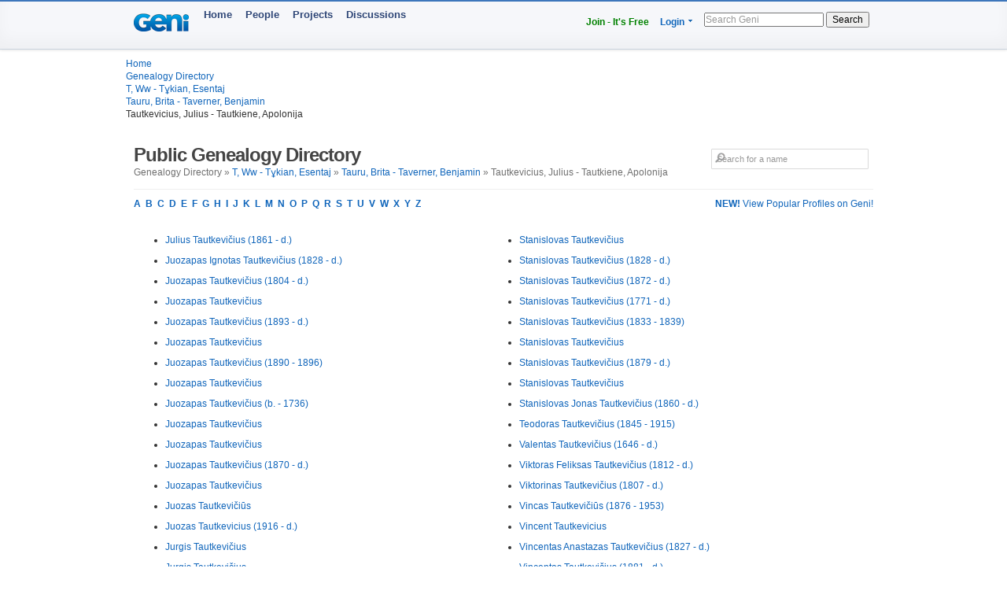

--- FILE ---
content_type: text/html; charset=utf-8
request_url: https://www.geni.com/directory/people/t4473.html
body_size: 6311
content:
<html>
  <head>
    <title>Tautkevicius, Julius - Tautkiene, Apolonija - Public Genealogy Directory - Geni</title>
    <meta HTTP-EQUIV='Content-Type' CONTENT='text/html; charset=UTF-8'>
    <meta name='description' content='Browse genealogical profiles listed alphabetically by last name in the bracket: Tautkevicius, Julius - Tautkiene, Apolonija'>
    <meta name='robots' content='noarchive,noindex,follow'>

    <script draggable="false" nonce="e5d723ab3341d59686ff34bc9a79ba2b" src="https://www.geni.com/assets/geni-loader-616b0309886bcbc7bc95ca3b1431b67a.js" type="text/javascript"></script>    <script >GeniLoader.loadJS('https://s3.amazonaws.com/assets.geni.com/jquery-3.7.1/jquery-3.7.1.min.js', {"as":"jquery","init":"initjQueryNoConflict","nonce":"e5d723ab3341d59686ff34bc9a79ba2b"});</script>
    <script >GeniLoader.loadJS('https://s3.amazonaws.com/assets.geni.com/jquery-3.7.1/jquery-ui-1.13.2.min.js', {"as":"jquery-ui","nonce":"e5d723ab3341d59686ff34bc9a79ba2b"});</script>

    <script>
      initjQueryNoConflict = function() {
        window.$j = jQuery.noConflict();
        Geni = G = {};
      }
    </script>

    <script >GeniLoader.loadJS('https://www.geni.com/assets/jquery-prototype-adapter-26539ee22cd9895605071d98479d7fdf.js', {"requires":["jquery"],"as":"jquery-prototype-adapter","nonce":"e5d723ab3341d59686ff34bc9a79ba2b"});</script>
    <script >GeniLoader.loadJS('https://www.geni.com/assets/libs-e24f67e6c8992c1b0c2ee2f82acdc744.js', {"requires":["jquery","jquery-ui","jquery-prototype-adapter"],"as":"libs","nonce":"e5d723ab3341d59686ff34bc9a79ba2b"});</script>
    <script >GeniLoader.loadJS('https://www.geni.com/assets/application-d50ac9a0f167ee4221a3b09c56bb9be9.js', {"requires":["libs"],"as":"application","nonce":"e5d723ab3341d59686ff34bc9a79ba2b"});</script>

    <link rel="stylesheet" href="https://www.geni.com/assets/new-layout-4a019c934fbf0816da2439eb61bece19.css">    <link rel="stylesheet" href="https://www.geni.com/assets/header-7f92bb573aeeba01306e05a9a84c5fe7.css">
    <link href="/favicon.ico" rel="icon" type="image/x-icon"/>
    <link href="/favicon.ico" rel="shortcut icon" type="image/x-icon"/>
  </head>

  <body id='directory'>

    <div class="page_hd page_responsive hd">
      <div class="page_responsive">

        <div class="flt_r module">
          <ul class="drop-menu-nav utilities-nav">
            <li><span><a href="/" class="txt_green">Join - It's Free</a></span></li>
            <li class="drop-menu"><span><a href="/login">Login</a> <i class="i drop_arrow"></i></span>
              <div class="sub-menu alt login_form">
                <a href="/login" class="button super green">Log In</a>
              </div>
            </li>
          </ul>
          <form class="basic_search" action="/search">
            <input id="search_input" name="names" placeholder="Search Geni" />
            <button>Search</button>
          </form>
        </div>
        <a href="/" class="module logo"></a>
        <ul class="drop-menu-nav primary-nav">
          <li><span><a href="/">Home</a></span></li>
          <li><span><a href="/popular">People</a></span></li>
          <li><span><a href="/projects">Projects</a></span></li>
          <li><span><a href="/discussions">Discussions</a></span></li>
        </ul>

      </div>
    </div>


    <div class="sub_head page_responsive">
      <ul class="breadcrumbs">
        <li><a href="/">Home</a></li>
        <li><a href="/directory/people/a.html">Genealogy Directory</a></li>
        <li><a href='t.html'>T, Ww - Tұkian, Esentaj</a></li><li><a href='t4401.html'>Tauru, Brita - Taverner, Benjamin</a></li><li>Tautkevicius, Julius - Tautkiene, Apolonija</li>
      </ul>
    </div>




    <div class="page_responsive">

        <div class="module page_title">
          <div class="inner">
            <div class="hd">
              <div class="flt_r">
                <form action="/search" id="search_form_top" class="search_form padding_5">
                   <input id="search_box" type="text" name="names" placeholder="Search for a name" class="long_input search_input" />
                </form>
              </div>
              <h1>Public Genealogy Directory</h1>
              <p class="quiet">
                Genealogy Directory &raquo; <a href='t.html'>T, Ww - Tұkian, Esentaj</a> &raquo; <a href='t4401.html'>Tauru, Brita - Taverner, Benjamin</a> &raquo; Tautkevicius, Julius - Tautkiene, Apolonija              </p>
            </div>
          </div>
        </div>

        <div class="module">
                      <a href='/popular/all' class="flt_r"><strong>NEW!</strong> View Popular Profiles on Geni!</a>
                    <p class="strong">
            <a href="/directory/people/a.html">A</a>&nbsp;
            <a href="/directory/people/b.html">B</a>&nbsp;
            <a href="/directory/people/c.html">C</a>&nbsp;
            <a href="/directory/people/d.html">D</a>&nbsp;
            <a href="/directory/people/e.html">E</a>&nbsp;
            <a href="/directory/people/f.html">F</a>&nbsp;
            <a href="/directory/people/g.html">G</a>&nbsp;
            <a href="/directory/people/h.html">H</a>&nbsp;
            <a href="/directory/people/i.html">I</a>&nbsp;
            <a href="/directory/people/j.html">J</a>&nbsp;
            <a href="/directory/people/k.html">K</a>&nbsp;
            <a href="/directory/people/l.html">L</a>&nbsp;
            <a href="/directory/people/m.html">M</a>&nbsp;
            <a href="/directory/people/n.html">N</a>&nbsp;
            <a href="/directory/people/o.html">O</a>&nbsp;
            <a href="/directory/people/p.html">P</a>&nbsp;
            <a href="/directory/people/q.html">Q</a>&nbsp;
            <a href="/directory/people/r.html">R</a>&nbsp;
            <a href="/directory/people/s.html">S</a>&nbsp;
            <a href="/directory/people/t.html">T</a>&nbsp;
            <a href="/directory/people/u.html">U</a>&nbsp;
            <a href="/directory/people/v.html">V</a>&nbsp;
            <a href="/directory/people/w.html">W</a>&nbsp;
            <a href="/directory/people/x.html">X</a>&nbsp;
            <a href="/directory/people/y.html">Y</a>&nbsp;
            <a href="/directory/people/z.html">Z</a>&nbsp;
          </p>
        </div>


        <div class="module padding_20 line lengthy">
          
          <ul class="directory_list unit size_1of2">
                      <li><a href='https://www.geni.com/people/Julius-Tautkevi%C4%8Dius/6000000195556007822'>Julius  Tautkevičius (1861 - d.)</a></li>
                      <li><a href='https://www.geni.com/people/Juozapas-Tautkevi%C4%8Dius/6000000197053389834'>Juozapas Ignotas Tautkevičius (1828 - d.)</a></li>
                      <li><a href='https://www.geni.com/people/GD-Juozapas-Tautkevi%C4%8Dius/6000000185513295882'>Juozapas  Tautkevičius (1804 - d.)</a></li>
                      <li><a href='https://www.geni.com/people/Juozapas-Tautkevi%C4%8Dius/6000000100142043149'>Juozapas  Tautkevičius</a></li>
                      <li><a href='https://www.geni.com/people/Juozapas-Tautkevi%C4%8Dius/6000000116847125047'>Juozapas  Tautkevičius (1893 - d.)</a></li>
                      <li><a href='https://www.geni.com/people/Juozapas-Tautkevi%C4%8Dius/6000000149950804854'>Juozapas  Tautkevičius</a></li>
                      <li><a href='https://www.geni.com/people/Juozapas-Tautkevi%C4%8Dius/6000000179532416824'>Juozapas  Tautkevičius (1890 - 1896)</a></li>
                      <li><a href='https://www.geni.com/people/Juozapas-Tautkevi%C4%8Dius/6000000191806375821'>Juozapas  Tautkevičius</a></li>
                      <li><a href='https://www.geni.com/people/Juozapas-Tautkevi%C4%8Dius/6000000195554035831'>Juozapas  Tautkevičius (b. - 1736)</a></li>
                      <li><a href='https://www.geni.com/people/Juozapas-Tautkevi%C4%8Dius/6000000195569395841'>Juozapas  Tautkevičius</a></li>
                      <li><a href='https://www.geni.com/people/Juozapas-Tautkevi%C4%8Dius/6000000197053029888'>Juozapas  Tautkevičius</a></li>
                      <li><a href='https://www.geni.com/people/Juozapas-Tautkevi%C4%8Dius/6000000197057546850'>Juozapas  Tautkevičius (1870 - d.)</a></li>
                      <li><a href='https://www.geni.com/people/Juozapas-Tautkevi%C4%8Dius/6000000222993114861'>Juozapas  Tautkevičius</a></li>
                      <li><a href='https://www.geni.com/people/Juozas-Tautkevi%C4%8Di%C5%ABs/6000000030001442216'>Juozas  Tautkevičiūs</a></li>
                      <li><a href='https://www.geni.com/people/Juozas-Tautkevicius/6000000221252515824'>Juozas  Tautkevicius (1916 - d.)</a></li>
                      <li><a href='https://www.geni.com/people/Jurgis-Tautkevi%C4%8Dius/6000000195553673873'>Jurgis  Tautkevičius</a></li>
                      <li><a href='https://www.geni.com/people/Jurgis-Tautkevi%C4%8Dius/6000000195554120823'>Jurgis  Tautkevičius</a></li>
                      <li><a href='https://www.geni.com/people/Juzefa-Tautkevicius/6000000195554565838'>Juzefa  Tautkevicius (1840 - 1924)</a></li>
                      <li><a href='https://www.geni.com/people/Karolis-Tautkevi%C4%8Dius/6000000195554010854'>Karolis Dominykas Tautkevičius (1843 - d.)</a></li>
                      <li><a href='https://www.geni.com/people/GD-Kazimieras-Tautkevi%C4%8Dius/6000000221747598853'>Kazimieras  Tautkevičius</a></li>
                      <li><a href='https://www.geni.com/people/Kazimieras-Tautkevi%C4%8Dius/6000000085207972121'>Kazimieras  Tautkevičius (1883 - d.)</a></li>
                      <li><a href='https://www.geni.com/people/Kazimieras-Tautkevi%C4%8Dius/6000000100937223882'>Kazimieras  Tautkevičius (1823 - d.)</a></li>
                      <li><a href='https://www.geni.com/people/Kazimieras-Tautkevi%C4%8Dius/6000000165984268292'>Kazimieras  Tautkevičius</a></li>
                      <li><a href='https://www.geni.com/people/Kazimieras-Tautkevi%C4%8Dius/6000000195554687845'>Kazimieras  Tautkevičius (1878 - 1874)</a></li>
                      <li><a href='https://www.geni.com/people/Kazimieras-Tautkevi%C4%8Dius/6000000197028370844'>Kazimieras  Tautkevičius (1861 - d.)</a></li>
                      <li><a href='https://www.geni.com/people/Kazimieras-Tautkevi%C4%8Dius/6000000207987654876'>Kazimieras  Tautkevičius (1909 - 1910)</a></li>
                      <li><a href='https://www.geni.com/people/Klemensas-Tautkevi%C4%8Dius/6000000178481503884'>Klemensas  Tautkevičius (1869 - d.)</a></li>
                      <li><a href='https://www.geni.com/people/Klemensas-Tautkevi%C4%8Dius/6000000220927401874'>Klemensas  Tautkevičius (1884 - d.)</a></li>
                      <li><a href='https://www.geni.com/people/Kleopas-Tautkevi%C4%8Dius/6000000195555449849'>Kleopas Mauricas Tautkevičius (1824 - d.)</a></li>
                      <li><a href='https://www.geni.com/people/Kostas-Tautkevi%C4%8Dius/6000000013584574014'>Kostas Prano Tautkevičius (1926 - 1971)</a></li>
                      <li><a href='https://www.geni.com/people/Laurynas-Tautkevi%C4%8Dius/6000000195555549854'>Laurynas  Tautkevičius (1831 - d.)</a></li>
                      <li><a href='https://www.geni.com/people/Leonardas-Tautkevi%C4%8Dius/6000000195553642857'>Leonardas  Tautkevičius (1849 - d.)</a></li>
                      <li><a href='https://www.geni.com/people/Leonas-Tautkevi%C4%8Dius/6000000077161926702'>Leonas  Tautkevičius (1826 - 1900)</a></li>
                      <li><a href='https://www.geni.com/people/Leonas-Tautkevi%C4%8Dius/6000000199994788921'>Leonas  Tautkevičius (1855 - d.)</a></li>
                      <li><a href='https://www.geni.com/people/Leopoldas-Tautkevi%C4%8Dius/6000000083363158851'>Leopoldas  Tautkevičius (1842 - d.)</a></li>
                      <li><a href='https://www.geni.com/people/Leopoldas-Tautkevi%C4%8Dius/6000000085511973839'>Leopoldas  Tautkevičius (1855 - d.)</a></li>
                      <li><a href='https://www.geni.com/people/Liudvikas-Tautkevi%C4%8Dius/6000000184947734842'>Liudvikas Julijonas Tautkevičius (1825 - d.)</a></li>
                      <li><a href='https://www.geni.com/people/Liudvikas-Tautkevi%C4%8Dius/6000000195555548841'>Liudvikas Karolis Tautkevičius (1845 - d.)</a></li>
                      <li><a href='https://www.geni.com/people/GD-Liudvikas-Tautkevi%C4%8Dius/6000000185514683984'>Liudvikas  Tautkevičius (1819 - d.)</a></li>
                      <li><a href='https://www.geni.com/people/Liudvikas-Tautkevi%C4%8Dius/6000000197432941837'>Liudvikas  Tautkevičius</a></li>
                      <li><a href='https://www.geni.com/people/Marcelinas-Tautkevi%C4%8Dius/6000000193271863821'>Marcelinas Antanas Tautkevičius (1827 - d.)</a></li>
                      <li><a href='https://www.geni.com/people/Maria-Tautkevicius/6000000222640941849'>Maria  Tautkevicius</a></li>
                      <li><a href='https://www.geni.com/people/Matau%C5%A1as-Tautkevi%C4%8Dius/6000000195554099824'>Mataušas  Tautkevičius</a></li>
                      <li><a href='https://www.geni.com/people/Matau%C5%A1as-Tautkevi%C4%8Dius/6000000197053249831'>Mataušas  Tautkevičius</a></li>
                      <li><a href='https://www.geni.com/people/Matau%C5%A1as-Tautkevi%C4%8Dius/6000000202184785853'>Mataušas  Tautkevičius</a></li>
                      <li><a href='https://www.geni.com/people/Mikalojus-Tautkevi%C4%8Dius/6000000195555175854'>Mikalojus Andrius Tautkevičius (1815 - d.)</a></li>
                      <li><a href='https://www.geni.com/people/Mikalojus-Tautkevi%C4%8Dius/6000000217043571826'>Mikalojus  Tautkevičius</a></li>
                      <li><a href='https://www.geni.com/people/Morkus-Tautkevi%C4%8Dius/6000000195554018829'>Morkus  Tautkevičius</a></li>
                      <li><a href='https://www.geni.com/people/Motiejus-Tautkevi%C4%8Dius/6000000193271777826'>Motiejus  Tautkevičius (1744 - 1838)</a></li>
                      <li><a href='https://www.geni.com/people/Motiejus-Tautkevi%C4%8Dius/6000000199968158919'>Motiejus  Tautkevičius</a></li>
                      <li><a href='https://www.geni.com/people/Motiejus-Tautkevi%C4%8Dius/6000000200005116865'>Motiejus  Tautkevičius</a></li>
                      <li><a href='https://www.geni.com/people/Petras-Tautkevi%C4%8Dius/6000000082041863916'>Petras  Tautkevičius (1807 - 1844)</a></li>
                      <li><a href='https://www.geni.com/people/Petras-Tautkevi%C4%8Dius/6000000193949794872'>Petras  Tautkevičius (1871 - d.)</a></li>
                      <li><a href='https://www.geni.com/people/Petras-Tautkevi%C4%8Dius/6000000195553169947'>Petras  Tautkevičius</a></li>
                      <li><a href='https://www.geni.com/people/Petras-Tautkevi%C4%8Dius/6000000195553817852'>Petras  Tautkevičius</a></li>
                      <li><a href='https://www.geni.com/people/Petras-Tautkevi%C4%8Dius/6000000195555759831'>Petras  Tautkevičius (1822 - d.)</a></li>
                      <li><a href='https://www.geni.com/people/Petras-Tautkevi%C4%8Dius/6000000197433110845'>Petras  Tautkevičius (1865 - d.)</a></li>
                      <li><a href='https://www.geni.com/people/Piotr-Towtkiewicz-h-Znin/6000000195553556879'>Petras  Tautkevičius</a></li>
                      <li><a href='https://www.geni.com/people/Petronele-Tautkevicius/6000000206994054854'>Petronele  Tautkevicius (1890 - d.)</a></li>
                      <li><a href='https://www.geni.com/people/Pilypas-Tautkevi%C4%8Dius/6000000195553645873'>Pilypas Jokūbas Tautkevičius (1807 - 1740)</a></li>
                      <li><a href='https://www.geni.com/people/Pilypas-Tautkevi%C4%8Dius/6000000195569089849'>Pilypas Jokūbas Tautkevičius (1814 - d.)</a></li>
                      <li><a href='https://www.geni.com/people/Pilypas-Tautkevi%C4%8Dius/6000000075955234283'>Pilypas  Tautkevičius</a></li>
                      <li><a href='https://www.geni.com/people/Pilypas-Tautkevi%C4%8Dius/6000000195569028863'>Pilypas  Tautkevičius (1791 - d.)</a></li>
                      <li><a href='https://www.geni.com/people/Pilypas-Tautkevi%C4%8Dius/6000000199141162821'>Pilypas  Tautkevičius</a></li>
                      <li><a href='https://www.geni.com/people/Polikarpas-Tautkevi%C4%8Dius/6000000180091390928'>Polikarpas  Tautkevičius (1868 - d.)</a></li>
                      <li><a href='https://www.geni.com/people/Polikarpas-Tautkevi%C4%8Dius/6000000180091437945'>Polikarpas  Tautkevičius</a></li>
                      <li><a href='https://www.geni.com/people/Polikarpas-Tautkevi%C4%8Dius/6000000195555506837'>Polikarpas  Tautkevičius (1829 - d.)</a></li>
                      <li><a href='https://www.geni.com/people/Polikarpas-Tautkevi%C4%8Dius/6000000215137239828'>Polikarpas  Tautkevičius</a></li>
                      <li><a href='https://www.geni.com/people/Povilas-Tautkevi%C4%8Dius/6000000195569486823'>Povilas Jokūbas Tautkevičius (1807 - d.)</a></li>
                      <li><a href='https://www.geni.com/people/Povilas-Tautkevi%C4%8Dius/6000000195553992856'>Povilas  Tautkevičius (b. - 1791)</a></li>
                      <li><a href='https://www.geni.com/people/Pranas-Tautkevi%C4%8Dius/6000000193032339874'>Pranas  Tautkevičius (1885 - d.)</a></li>
                      <li><a href='https://www.geni.com/people/Pranci%C4%8Dkus-Tautkevi%C4%8Dius/6000000118002508926'>Prancičkus  Tautkevičius (1901 - 1924)</a></li>
                      <li><a href='https://www.geni.com/people/Pranci%C5%A1kus-Tautkevi%C4%8Dius/6000000114341566886'>Pranciškus Kazimieras Tautkevičius (1853 - 1855)</a></li>
                      <li><a href='https://www.geni.com/people/Pranci%C5%A1kus-Tautkevi%C4%8Dius/6000000195568966885'>Pranciškus Martynas Tautkevičius (1849 - d.)</a></li>
                      <li><a href='https://www.geni.com/people/Pranci%C5%A1kus-Tautkevi%C4%8Dius/6000000095690591878'>Pranciškus  Tautkevičius</a></li>
                      <li><a href='https://www.geni.com/people/Pranci%C5%A1kus-Tautkevi%C4%8Dius/6000000182750195933'>Pranciškus  Tautkevičius (1792 - 1842)</a></li>
                      <li><a href='https://www.geni.com/people/Pranci%C5%A1kus-Tautkevi%C4%8Dius/6000000187717781845'>Pranciškus  Tautkevičius (1870 - d.)</a></li>
                      <li><a href='https://www.geni.com/people/Pranci%C5%A1kus-Tautkevi%C4%8Dius/6000000192300202821'>Pranciškus  Tautkevičius</a></li>
                      <li><a href='https://www.geni.com/people/Pranci%C5%A1kus-Tautkevi%C4%8Dius/6000000195568974885'>Pranciškus  Tautkevičius (1826 - d.)</a></li>
                      <li><a href='https://www.geni.com/people/Pranci%C5%A1kus-Tautkevi%C4%8Dius/6000000196285687821'>Pranciškus  Tautkevičius</a></li>
                      <li><a href='https://www.geni.com/people/Pranci%C5%A1kus-Tautkevi%C4%8Dius/6000000203467953858'>Pranciškus  Tautkevičius (1847 - d.)</a></li>
                      <li><a href='https://www.geni.com/people/Pranci%C5%A1kus-Tautkevi%C4%8Dius/6000000204470479822'>Pranciškus  Tautkevičius (1894 - d.)</a></li>
                      <li><a href='https://www.geni.com/people/Pranci%C5%A1kus-Tautkevi%C4%8Dius/6000000209301061861'>Pranciškus  Tautkevičius</a></li>
                      <li><a href='https://www.geni.com/people/Ramunas-Tautkevicius/6000000016061989456'>Ramunas  Tautkevicius</a></li>
                      <li><a href='https://www.geni.com/people/Robertas-Tautkevi%C4%8Dius/6000000180653543914'>Robertas  Tautkevičius</a></li>
                      <li><a href='https://www.geni.com/people/Rokas-Tautkevi%C4%8Dius/6000000195568966895'>Rokas  Tautkevičius (1823 - d.)</a></li>
                      <li><a href='https://www.geni.com/people/Simonas-Tautkevi%C4%8Dius/6000000164970336906'>Simonas  Tautkevičius (1850 - d.)</a></li>
                      <li><a href='https://www.geni.com/people/Simonas-Tautkevi%C4%8Dius/6000000188226253845'>Simonas  Tautkevičius</a></li>
                    </ul>

          <ul class="directory_list unit size_1of2">
                      <li><a href='https://www.geni.com/people/Stanislovas-Tautkevi%C4%8Dius/6000000100196622838'>Stanislovas  Tautkevičius</a></li>
                      <li><a href='https://www.geni.com/people/Stanislovas-Tautkevi%C4%8Dius/6000000101009731109'>Stanislovas  Tautkevičius (1828 - d.)</a></li>
                      <li><a href='https://www.geni.com/people/Stanislovas-Tautkevi%C4%8Dius/6000000188226242831'>Stanislovas  Tautkevičius (1872 - d.)</a></li>
                      <li><a href='https://www.geni.com/people/Stanislovas-Tautkevi%C4%8Dius/6000000191810896844'>Stanislovas  Tautkevičius (1771 - d.)</a></li>
                      <li><a href='https://www.geni.com/people/Stanislovas-Tautkevi%C4%8Dius/6000000195555335846'>Stanislovas  Tautkevičius (1833 - 1839)</a></li>
                      <li><a href='https://www.geni.com/people/Stanislovas-Tautkevi%C4%8Dius/6000000195569519824'>Stanislovas  Tautkevičius</a></li>
                      <li><a href='https://www.geni.com/people/Stanislovas-Tautkevi%C4%8Dius/6000000207930950829'>Stanislovas  Tautkevičius (1879 - d.)</a></li>
                      <li><a href='https://www.geni.com/people/Stanislovas-Tautkevi%C4%8Dius/6000000209191593840'>Stanislovas  Tautkevičius</a></li>
                      <li><a href='https://www.geni.com/people/Stanislovas-Jonas-Tautkevi%C4%8Dius/6000000208473228823'>Stanislovas Jonas  Tautkevičius (1860 - d.)</a></li>
                      <li><a href='https://www.geni.com/people/Teodoras-Tautkevi%C4%8Dius/6000000195553715865'>Teodoras  Tautkevičius (1845 - 1915)</a></li>
                      <li><a href='https://www.geni.com/people/Walenty-Towtkiewicz-h-Giera%C5%82t/6000000197053394822'>Valentas  Tautkevičius (1646 - d.)</a></li>
                      <li><a href='https://www.geni.com/people/Viktoras-Tautkevi%C4%8Dius/6000000195569152845'>Viktoras Feliksas Tautkevičius (1812 - d.)</a></li>
                      <li><a href='https://www.geni.com/people/Viktorinas-Tautkevi%C4%8Dius/6000000199140145873'>Viktorinas  Tautkevičius (1807 - d.)</a></li>
                      <li><a href='https://www.geni.com/people/Vincas-Tautkevi%C4%8Di%C5%ABs/6000000030001916813'>Vincas  Tautkevičiūs (1876 - 1953)</a></li>
                      <li><a href='https://www.geni.com/people/Vincent-Tautkevicius-II/6000000206994041837'>Vincent  Tautkevicius</a></li>
                      <li><a href='https://www.geni.com/people/Vincentas-Tautkevi%C4%8Dius/6000000200652114844'>Vincentas Anastazas Tautkevičius (1827 - d.)</a></li>
                      <li><a href='https://www.geni.com/people/Vincentas-Tautkevi%C4%8Dius/6000000195556043839'>Vincentas  Tautkevičius (1881 - d.)</a></li>
                      <li><a href='https://www.geni.com/people/Vincentas-Tautkevi%C4%8Dius/6000000195568951859'>Vincentas  Tautkevičius</a></li>
                      <li><a href='https://www.geni.com/people/Vincentas-Tautkevi%C4%8Dius/6000000197028869826'>Vincentas  Tautkevičius (1861 - d.)</a></li>
                      <li><a href='https://www.geni.com/people/Vincentas-Tautkevicius-I/6000000221252525009'>Vincentas  Tautkevicius</a></li>
                      <li><a href='https://www.geni.com/people/Vincentia-Tautkevicius/6000000158553546826'>Vincentia  Tautkevicius (1756 - d.)</a></li>
                      <li><a href='https://www.geni.com/people/Vitalis-Tautkevi%C4%8Dius/6000000199308756845'>Vitalis Jonas Tautkevičius (1825 - d.)</a></li>
                      <li><a href='https://www.geni.com/people/Vytautas-Tautkevi%C4%8Dius/6000000013584024382'>Vytautas Kosto Tautkevičius</a></li>
                      <li><a href='https://www.geni.com/people/xx-Tautkevi%C4%8Dius/6000000015354151076'>xx  Tautkevičius</a></li>
                      <li><a href='https://www.geni.com/people/Zigmantas-Tautkevi%C4%8Dius/6000000197053377823'>Zigmantas  Tautkevičius (1676 - d.)</a></li>
                      <li><a href='https://www.geni.com/people/Jonas-Tautkevi%C4%8Dius-Tautkus/6000000207988400841'>Jonas  Tautkevičius Tautkus (1903 - 1921)</a></li>
                      <li><a href='https://www.geni.com/people/Adel%C4%97-Tautkevi%C4%8Di%C5%ABt%C4%97/6000000193712667864'>Adelė  Tautkevičiūtė (1920 - d.)</a></li>
                      <li><a href='https://www.geni.com/people/Agota-Tautkevi%C4%8Diut%C4%97/6000000192300226823'>Agota  Tautkevičiutė</a></li>
                      <li><a href='https://www.geni.com/people/Aleksandra-Tautkevi%C4%8Di%C5%ABt%C4%97/6000000087018568111'>Aleksandra  Tautkevičiūtė (1887 - d.)</a></li>
                      <li><a href='https://www.geni.com/people/Aleksandra-Tautkevi%C4%8Di%C5%ABt%C4%97/6000000197028869838'>Aleksandra  Tautkevičiūtė (1868 - d.)</a></li>
                      <li><a href='https://www.geni.com/people/Aleksandra-Tautkevi%C4%8Diut%C4%97/6000000089404763130'>Aleksandra  Tautkevičiutė (1861 - 1905)</a></li>
                      <li><a href='https://www.geni.com/people/Antanina-Tautkevi%C4%8Di%C5%ABt%C4%97/6000000167347880893'>Antanina  Tautkevičiūtė (1872 - d.)</a></li>
                      <li><a href='https://www.geni.com/people/Antanina-Tautkevi%C4%8Di%C5%ABt%C4%97/6000000201023133870'>Antanina  Tautkevičiūtė (1890 - d.)</a></li>
                      <li><a href='https://www.geni.com/people/Antanina-Tautkevi%C4%8Di%C5%ABt%C4%97/6000000207987929822'>Antanina  Tautkevičiūtė (1907 - 1910)</a></li>
                      <li><a href='https://www.geni.com/people/Apolonija-Tautkevi%C4%8Di%C5%ABt%C4%97/6000000083362621498'>Apolonija  Tautkevičiūtė</a></li>
                      <li><a href='https://www.geni.com/people/GD-Benedikta-Tautkevi%C4%8Di%C5%ABt%C4%97/6000000185513411919'>Benedikta  Tautkevičiūtė (1808 - d.)</a></li>
                      <li><a href='https://www.geni.com/people/Bronislava-Tautkevi%C4%8Di%C5%ABt%C4%97/6000000193713503826'>Bronislava  Tautkevičiūtė (1922 - d.)</a></li>
                      <li><a href='https://www.geni.com/people/Cecilija-Tautkevi%C4%8Di%C5%ABt%C4%97/6000000199425877839'>Cecilija Viktorija Tautkevičiūtė (1812 - d.)</a></li>
                      <li><a href='https://www.geni.com/people/Elena-Tautkevi%C4%8Di%C5%ABt%C4%97/6000000197124829843'>Elena  Tautkevičiūtė (1867 - d.)</a></li>
                      <li><a href='https://www.geni.com/people/Eleonora-Tautkevi%C4%8Di%C5%ABt%C4%97/6000000155546753829'>Eleonora  Tautkevičiūtė (1855 - 1856)</a></li>
                      <li><a href='https://www.geni.com/people/GD-Eleonora-Tautkevi%C4%8Di%C5%ABt%C4%97/6000000185513194013'>Eleonora  Tautkevičiūtė (1817 - d.)</a></li>
                      <li><a href='https://www.geni.com/people/El%C5%BEbieta-Tautkevi%C4%8Di%C5%ABt%C4%97/6000000195555097850'>Elžbieta  Tautkevičiūtė</a></li>
                      <li><a href='https://www.geni.com/people/El%C5%BEbieta-Tautkevi%C4%8Di%C5%ABt%C4%97/6000000195555891853'>Elžbieta  Tautkevičiūtė (1877 - d.)</a></li>
                      <li><a href='https://www.geni.com/people/El%C5%BEbieta-Tautkevi%C4%8Di%C5%ABt%C4%97/6000000197433124822'>Elžbieta  Tautkevičiūtė (1871 - d.)</a></li>
                      <li><a href='https://www.geni.com/people/Eufrozina-Tautkevi%C4%8Di%C5%ABt%C4%97/6000000195555179821'>Eufrozina  Tautkevičiūtė (1849 - d.)</a></li>
                      <li><a href='https://www.geni.com/people/Ieva-Tautkevi%C4%8Di%C5%ABt%C4%97/6000000207988170836'>Ieva  Tautkevičiūtė (1916 - 1917)</a></li>
                      <li><a href='https://www.geni.com/people/Jadvyga-Tautkevi%C4%8Di%C5%ABt%C4%97/6000000197100018877'>Jadvyga  Tautkevičiūtė (1876 - d.)</a></li>
                      <li><a href='https://www.geni.com/people/GD-Joana-Tautkevi%C4%8Di%C5%ABt%C4%97/6000000221747376937'>Joana  Tautkevičiūtė (1794 - d.)</a></li>
                      <li><a href='https://www.geni.com/people/Julijona-Tautkevi%C4%8Di%C5%ABt%C4%97/6000000201943417922'>Julijona  Tautkevičiūtė</a></li>
                      <li><a href='https://www.geni.com/people/Julijona-Tautkevi%C4%8Di%C5%ABt%C4%97/6000000207987912851'>Julijona  Tautkevičiūtė (1912 - 1913)</a></li>
                      <li><a href='https://www.geni.com/people/Juzefa-Tautkevi%C4%8Di%C5%ABt%C4%97/6000000195554919822'>Juzefa  Tautkevičiūtė (1882 - 1883)</a></li>
                      <li><a href='https://www.geni.com/people/Karolina-Tautkevi%C4%8Di%C5%ABt%C4%97/6000000195554779826'>Karolina  Tautkevičiūtė (1847 - d.)</a></li>
                      <li><a href='https://www.geni.com/people/Kazimiera-Tautkevi%C4%8Di%C5%ABt%C4%97/6000000155531003900'>Kazimiera  Tautkevičiūtė (1852 - 1853)</a></li>
                      <li><a href='https://www.geni.com/people/Konstancija-Tautkevi%C4%8Di%C5%ABt%C4%97/6000000221934202827'>Konstancija Julijona Tautkevičiūtė (1816 - d.)</a></li>
                      <li><a href='https://www.geni.com/people/Konstancija-Tautkevi%C4%8Di%C5%ABt%C4%97/6000000206155112888'>Konstancija  Tautkevičiūtė (1798 - d.)</a></li>
                      <li><a href='https://www.geni.com/people/Kotryna-Tautkevi%C4%8Di%C5%ABt%C4%97/6000000216960992830'>Kotryna  Tautkevičiūtė (1810 - d.)</a></li>
                      <li><a href='https://www.geni.com/people/GD-Liudvika-Tautkevi%C4%8Di%C5%ABt%C4%97/6000000185512803913'>Liudvika  Tautkevičiūtė (1810 - d.)</a></li>
                      <li><a href='https://www.geni.com/people/GD-Marijona-Tautkevi%C4%8Di%C5%ABt%C4%97/6000000185512579069'>Marijona  Tautkevičiūtė (1817 - d.)</a></li>
                      <li><a href='https://www.geni.com/people/Marijona-Tautkevi%C4%8Di%C5%ABt%C4%97/6000000100870472838'>Marijona  Tautkevičiūtė (1821 - d.)</a></li>
                      <li><a href='https://www.geni.com/people/Marta-Tautkevi%C4%8Di%C5%ABt%C4%97/6000000207988213831'>Marta  Tautkevičiūtė (1914 - 1916)</a></li>
                      <li><a href='https://www.geni.com/people/Monika-Tautkevi%C4%8Di%C5%ABt%C4%97/6000000199996000833'>Monika  Tautkevičiūtė (1866 - d.)</a></li>
                      <li><a href='https://www.geni.com/people/Ona-Tautkevi%C4%8Di%C5%ABt%C4%97/6000000184839160828'>Ona  Tautkevičiūtė</a></li>
                      <li><a href='https://www.geni.com/people/Ona-Tautkevi%C4%8Di%C5%ABt%C4%97/6000000188106202842'>Ona  Tautkevičiūtė (1797 - 1826)</a></li>
                      <li><a href='https://www.geni.com/people/Ona-Tautkevi%C4%8Di%C5%ABt%C4%97/6000000197100162832'>Ona  Tautkevičiūtė (1881 - d.)</a></li>
                      <li><a href='https://www.geni.com/people/Ona-Tautkevi%C4%8Di%C5%ABt%C4%97/6000000201023869821'>Ona  Tautkevičiūtė (1877 - d.)</a></li>
                      <li><a href='https://www.geni.com/people/Ona-Tautkevi%C4%8Di%C5%ABt%C4%97/6000000210075671821'>Ona  Tautkevičiūtė (1819 - d.)</a></li>
                      <li><a href='https://www.geni.com/people/Ona-Tautkevi%C4%8Diut%C4%97/6000000192623446849'>Ona  Tautkevičiutė (1837 - 1838)</a></li>
                      <li><a href='https://www.geni.com/people/Ona-Anna-Tautkevi%C4%8Di%C5%ABt%C4%97/6000000197027973894'>Ona Anna  Tautkevičiūtė (1855 - d.)</a></li>
                      <li><a href='https://www.geni.com/people/Petron%C4%97l%C4%97-Tautkevi%C4%8Di%C5%ABt%C4%97/6000000218345397827'>Petronėlė  Tautkevičiūtė (1850 - d.)</a></li>
                      <li><a href='https://www.geni.com/people/Pranci%C5%A1ka-Tautkevi%C4%8Di%C5%ABt%C4%97/6000000100942131148'>Pranciška Ona Tautkevičiūtė (1825 - d.)</a></li>
                      <li><a href='https://www.geni.com/people/Pranci%C5%A1ka-Tautkevi%C4%8Di%C5%ABt%C4%97/6000000201087711841'>Pranciška  Tautkevičiūtė (1812 - d.)</a></li>
                      <li><a href='https://www.geni.com/people/Pranci%C5%A1ka-Tautkevi%C4%8Di%C5%ABt%C4%97/6000000202183501849'>Pranciška  Tautkevičiūtė (1869 - d.)</a></li>
                      <li><a href='https://www.geni.com/people/GD-Rozalija-Tautkevi%C4%8Di%C5%ABt%C4%97/6000000208320411894'>Rozalija  Tautkevičiūtė (1827 - d.)</a></li>
                      <li><a href='https://www.geni.com/people/Rozalija-Tautkevi%C4%8Di%C5%ABt%C4%97/6000000200005072872'>Rozalija  Tautkevičiūtė (1824 - d.)</a></li>
                      <li><a href='https://www.geni.com/people/Tautkeviciute/6000000014243905379'>  Tautkeviciute</a></li>
                      <li><a href='https://www.geni.com/people/GD-Tekl%C4%97-Tautkevi%C4%8Di%C5%ABt%C4%97/6000000208325983842'>Teklė  Tautkevičiūtė (1824 - d.)</a></li>
                      <li><a href='https://www.geni.com/people/Ur%C5%A1ul%C4%97-Tautkevi%C4%8Di%C5%ABt%C4%97/6000000197028664857'>Uršulė  Tautkevičiūtė (1870 - d.)</a></li>
                      <li><a href='https://www.geni.com/people/Ur%C5%A1ul%C4%97-Tautkevi%C4%8Diut%C4%97/6000000182897681921'>Uršulė  Tautkevičiutė (1839 - d.)</a></li>
                      <li><a href='https://www.geni.com/people/Veronika-Tautkevi%C4%8Di%C5%ABt%C4%97/6000000029042058054'>Veronika  Tautkevičiūtė (1875 - d.)</a></li>
                      <li><a href='https://www.geni.com/people/Viktorija-Tautkevi%C4%8Di%C5%ABt%C4%97/6000000199994932886'>Viktorija  Tautkevičiūtė (1858 - d.)</a></li>
                      <li><a href='https://www.geni.com/people/Ur%C5%A1ul%C4%97-Tautkevi%C4%8Di%C5%ABt%C4%97-Tautkut%C4%97/6000000222416936003'>Uršulė  Tautkevičiūtė Tautkutė</a></li>
                      <li><a href='https://www.geni.com/people/Bron%C4%97-Tautkevi%C4%8Dus/6000000029221581821'>Bronė  Tautkevičus</a></li>
                      <li><a href='https://www.geni.com/people/%C4%8Ceslovas-Tautkevi%C4%8Dus/6000000029221341480'>Česlovas  Tautkevičus</a></li>
                      <li><a href='https://www.geni.com/people/Jonas-Tautkevi%C4%8Dus/6000000029221567835'>Jonas  Tautkevičus</a></li>
                      <li><a href='https://www.geni.com/people/K%C4%99stas-Tautkevi%C4%8Dus/6000000029221948125'>Kęstas  Tautkevičus (1964 - d.)</a></li>
                      <li><a href='https://www.geni.com/people/Antanina-Tautkien%C4%97/6000000161146837821'>Antanina  Tautkienė</a></li>
                      <li><a href='https://www.geni.com/people/Apolonija-Tautkien%C4%97/6000000138148170858'>Apolonija  Tautkienė</a></li>
                    </ul>
        </div>

        <div class="module lengthy">
          <p class="strong">
            <span class="quiet">Genealogy Directory:</span>
            <a href="/directory/people/a.html">A</a>&nbsp;
            <a href="/directory/people/b.html">B</a>&nbsp;
            <a href="/directory/people/c.html">C</a>&nbsp;
            <a href="/directory/people/d.html">D</a>&nbsp;
            <a href="/directory/people/e.html">E</a>&nbsp;
            <a href="/directory/people/f.html">F</a>&nbsp;
            <a href="/directory/people/g.html">G</a>&nbsp;
            <a href="/directory/people/h.html">H</a>&nbsp;
            <a href="/directory/people/i.html">I</a>&nbsp;
            <a href="/directory/people/j.html">J</a>&nbsp;
            <a href="/directory/people/k.html">K</a>&nbsp;
            <a href="/directory/people/l.html">L</a>&nbsp;
            <a href="/directory/people/m.html">M</a>&nbsp;
            <a href="/directory/people/n.html">N</a>&nbsp;
            <a href="/directory/people/o.html">O</a>&nbsp;
            <a href="/directory/people/p.html">P</a>&nbsp;
            <a href="/directory/people/q.html">Q</a>&nbsp;
            <a href="/directory/people/r.html">R</a>&nbsp;
            <a href="/directory/people/s.html">S</a>&nbsp;
            <a href="/directory/people/t.html">T</a>&nbsp;
            <a href="/directory/people/u.html">U</a>&nbsp;
            <a href="/directory/people/v.html">V</a>&nbsp;
            <a href="/directory/people/w.html">W</a>&nbsp;
            <a href="/directory/people/x.html">X</a>&nbsp;
            <a href="/directory/people/y.html">Y</a>&nbsp;
            <a href="/directory/people/z.html">Z</a>&nbsp;
          </p>
        </div>

    </div>

    <div id="footer" class="small page_foot page_responsive">
      <div id="footer_content">
        <ul class="navigation">
<li class="copyright" data-onclick="Geni.toggleGroup('#get_info')" >&copy; 2026 Geni.com</li>
<li><a href="corp" data-track="footer_about" draggable="false">About</a></li>
<li><a href="a.html" data-track="footer_directory_section" draggable="false">Directory</a></li>
<li><a href="surnames" data-track="footer_surnames_section" draggable="false">Surname</a></li>
<li><a href="terms_of_use" data-track="footer_terms_of_use" draggable="false">Terms</a></li>
<li><a href="privacy" data-track="footer_privacy" draggable="false">Privacy</a></li>
<li><a href="state_rights" data-track="footer_us_state_privacy_notice" draggable="false">US State Privacy Notice</a></li>
<li><a href="cookie_settings" data-track="footer_cookie_settings" draggable="false">Cookies</a></li>
<li><a href="code-of-conduct" data-track="footer_code_of_conduct" draggable="false">Code of Conduct</a></li>
<li><a href="blog" data-track="footer_blog" draggable="false">Blog</a></li>
<li><a href="worldfamilytree" data-track="footer_wft" draggable="false">World Family Tree</a></li>
<li><a href="help.geni.com" data-track="footer_help" draggable="false">Help</a></li>
</ul>        <div class="content">
          <a href="geni.com" draggable="false" rel="noopener noreferrer" target="_blank" title="follow Geni on Bluesky"><img alt="Bluesky_logo-f3758f9da618bd1bd4ad793ff32e72bb" border="0" src="https://www.geni.com/assets/external/Bluesky_Logo-f3758f9da618bd1bd4ad793ff32e72bb.svg" style="width:16px;height:16px;" /></a><a href="genidotcom" draggable="false" rel="noopener noreferrer" target="_blank" title="follow Geni on Facebook"><img alt="Facebook_white_small_short-11fc98676b19484d9c14e74be682f17c" border="0" src="https://www.geni.com/assets/facebook_white_small_short-11fc98676b19484d9c14e74be682f17c.gif" style="width:16px;height:16px;" /></a>        </div>
      </div>
    </div>

    
    <script>
      GeniLoader.ready( function() {
        window.Geni = window.Geni || {};
        (function(G){
          DropMenuManager = function(){
            jQuery(document.body).on('click',this.handleClick.bind(this));
          }
          DropMenuManager.prototype = {
            handleClick:function(e) {
              var dm = jQuery(e.target).parents('.drop-menu')
              this.deactivateMenus()
              if(dm.length) {
                dm.addClass('active');
                this.updateIframeShim(dm)
                if(jQuery(e.target).parents('.drop-menu>span').length) e.preventDefault();
              }
            },
            deactivateMenus:function(){
              jQuery('.drop-menu.active').removeClass('active');
              jQuery('.drop-menu').children('.sub-menu').hide();
            },
            updateIframeShim: function(dm) {
              dm.children('.sub-menu').show();
            },
          }
          G.DropMenuManager = new DropMenuManager();
        })(Geni)
      })
    </script>

  <script type="text/javascript" src="/_Incapsula_Resource?SWJIYLWA=719d34d31c8e3a6e6fffd425f7e032f3&ns=2&cb=324251850" async></script></body>
</html>
